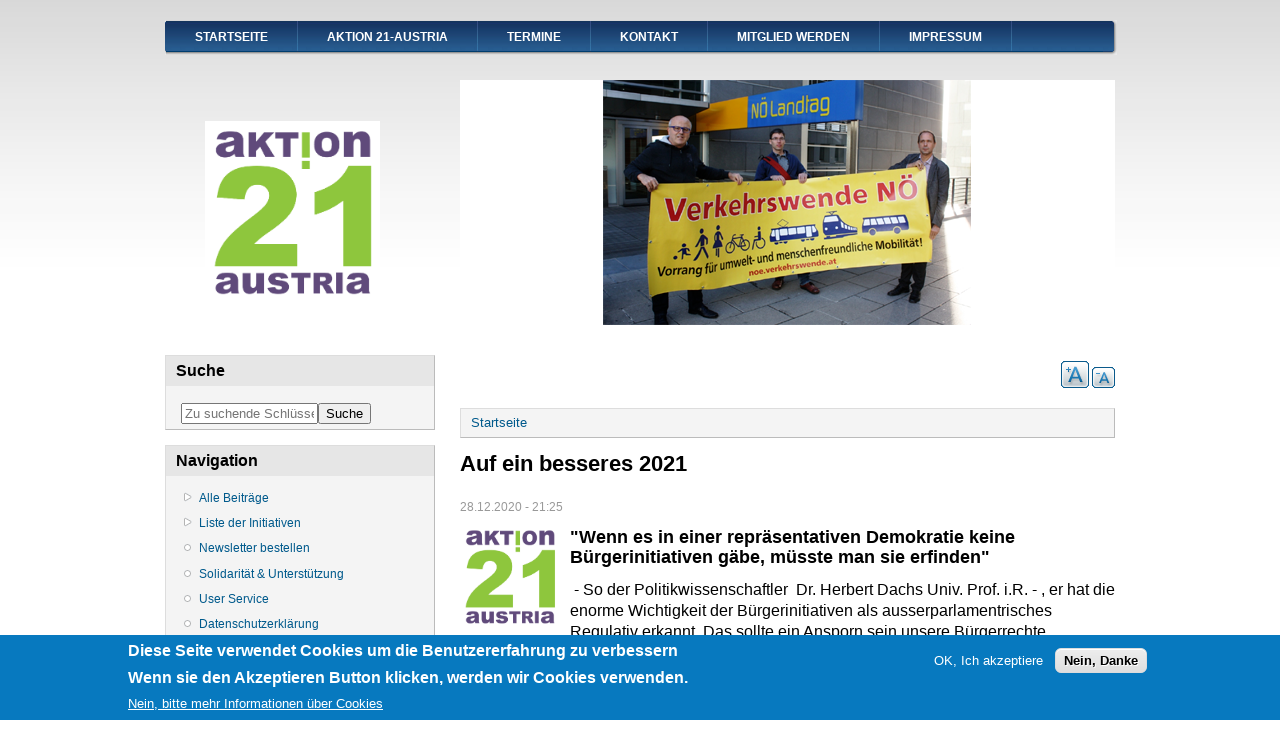

--- FILE ---
content_type: text/html; charset=utf-8
request_url: https://www.aktion21-austria.at/neuigkeit/auf-ein-besseres-2021
body_size: 6913
content:
<!DOCTYPE html PUBLIC "-//W3C//DTD XHTML+RDFa 1.0//EN"
  "http://www.w3.org/MarkUp/DTD/xhtml-rdfa-1.dtd">
<html xmlns="http://www.w3.org/1999/xhtml" xml:lang="de" version="XHTML+RDFa 1.0" dir="ltr"
  xmlns:content="http://purl.org/rss/1.0/modules/content/"
  xmlns:dc="http://purl.org/dc/terms/"
  xmlns:foaf="http://xmlns.com/foaf/0.1/"
  xmlns:og="http://ogp.me/ns#"
  xmlns:rdfs="http://www.w3.org/2000/01/rdf-schema#"
  xmlns:sioc="http://rdfs.org/sioc/ns#"
  xmlns:sioct="http://rdfs.org/sioc/types#"
  xmlns:skos="http://www.w3.org/2004/02/skos/core#"
  xmlns:xsd="http://www.w3.org/2001/XMLSchema#">

<head profile="http://www.w3.org/1999/xhtml/vocab">
  <meta http-equiv="Content-Type" content="text/html; charset=utf-8" />
<link rel="shortcut icon" href="https://www.aktion21-austria.at/favicon.ico" type="image/vnd.microsoft.icon" />
<meta name="description" content="&quot;Wenn es in einer repräsentativen Demokratie keine Bürgerinitiativen gäbe, müsste man sie erfinden&quot; - So der Politikwissenschaftler Dr. Herbert Dachs Univ. Prof. i.R. - , er hat die enorme Wichtigkeit der Bürgerinitiativen als ausserparlamentrisches Regulativ erkannt. Das sollte ein Ansporn sein unsere Bürgerrechte einzufordern und NEIN zu sagen für Projekte die unsere" />
<meta name="generator" content="Drupal 7 (https://www.drupal.org)" />
<link rel="canonical" href="https://www.aktion21-austria.at/neuigkeit/auf-ein-besseres-2021" />
<link rel="shortlink" href="https://www.aktion21-austria.at/node/949" />
  <title>Auf ein besseres 2021 | Aktion 21 Austria – Pro Bürgerbeteiligung</title>
  <style type="text/css" media="all">
@import url("https://www.aktion21-austria.at/modules/system/system.base.css?qhontk");
@import url("https://www.aktion21-austria.at/modules/system/system.menus.css?qhontk");
@import url("https://www.aktion21-austria.at/modules/system/system.messages.css?qhontk");
@import url("https://www.aktion21-austria.at/modules/system/system.theme.css?qhontk");
</style>
<style type="text/css" media="all">
@import url("https://www.aktion21-austria.at/modules/book/book.css?qhontk");
@import url("https://www.aktion21-austria.at/modules/comment/comment.css?qhontk");
@import url("https://www.aktion21-austria.at/sites/all/modules/date/date_api/date.css?qhontk");
@import url("https://www.aktion21-austria.at/modules/field/theme/field.css?qhontk");
@import url("https://www.aktion21-austria.at/modules/node/node.css?qhontk");
@import url("https://www.aktion21-austria.at/modules/search/search.css?qhontk");
@import url("https://www.aktion21-austria.at/modules/user/user.css?qhontk");
@import url("https://www.aktion21-austria.at/modules/forum/forum.css?qhontk");
@import url("https://www.aktion21-austria.at/sites/all/modules/views/css/views.css?qhontk");
@import url("https://www.aktion21-austria.at/sites/all/modules/ckeditor/css/ckeditor.css?qhontk");
</style>
<style type="text/css" media="all">
@import url("https://www.aktion21-austria.at/sites/all/modules/ctools/css/ctools.css?qhontk");
@import url("https://www.aktion21-austria.at/sites/all/modules/text_resize/text_resize.css?qhontk");
@import url("https://www.aktion21-austria.at/sites/all/modules/eu_cookie_compliance/css/eu_cookie_compliance.css?qhontk");
</style>
<style type="text/css" media="all">
<!--/*--><![CDATA[/*><!--*/
#sliding-popup.sliding-popup-bottom,#sliding-popup.sliding-popup-bottom .eu-cookie-withdraw-banner,.eu-cookie-withdraw-tab{background:#0779bf;}#sliding-popup.sliding-popup-bottom.eu-cookie-withdraw-wrapper{background:transparent}#sliding-popup .popup-content #popup-text h1,#sliding-popup .popup-content #popup-text h2,#sliding-popup .popup-content #popup-text h3,#sliding-popup .popup-content #popup-text p,#sliding-popup label,#sliding-popup div,.eu-cookie-compliance-secondary-button,.eu-cookie-withdraw-tab{color:#fff !important;}.eu-cookie-withdraw-tab{border-color:#fff;}.eu-cookie-compliance-more-button{color:#fff !important;}

/*]]>*/-->
</style>
<style type="text/css" media="all">
@import url("https://www.aktion21-austria.at/sites/all/themes/danland/style.css?qhontk");
@import url("https://www.aktion21-austria.at/sites/all/themes/aktion21/aktion21.css?qhontk");
</style>

<!--[if IE 6]>
<link type="text/css" rel="stylesheet" href="https://www.aktion21-austria.at/sites/all/themes/danland/style.ie6.css?qhontk" media="all" />
<![endif]-->
  <script type="text/javascript" src="https://www.aktion21-austria.at/misc/jquery.js?v=1.4.4"></script>
<script type="text/javascript" src="https://www.aktion21-austria.at/misc/jquery-extend-3.4.0.js?v=1.4.4"></script>
<script type="text/javascript" src="https://www.aktion21-austria.at/misc/jquery-html-prefilter-3.5.0-backport.js?v=1.4.4"></script>
<script type="text/javascript" src="https://www.aktion21-austria.at/misc/jquery.once.js?v=1.2"></script>
<script type="text/javascript" src="https://www.aktion21-austria.at/misc/drupal.js?qhontk"></script>
<script type="text/javascript" src="https://www.aktion21-austria.at/sites/all/modules/eu_cookie_compliance/js/jquery.cookie-1.4.1.min.js?v=1.4.1"></script>
<script type="text/javascript" src="https://www.aktion21-austria.at/sites/default/files/languages/de_bpjtuWEx-ArY8ybigOjgptaei_B4pWlYnDfW6TGOo08.js?qhontk"></script>
<script type="text/javascript" src="https://www.aktion21-austria.at/sites/all/modules/image_caption/image_caption.min.js?qhontk"></script>
<script type="text/javascript">
<!--//--><![CDATA[//><!--
var text_resize_scope = "body";
          var text_resize_minimum = "12";
          var text_resize_maximum = "25";
          var text_resize_line_height_allow = 0;
          var text_resize_line_height_min = "16";
          var text_resize_line_height_max = "36";
//--><!]]>
</script>
<script type="text/javascript" src="https://www.aktion21-austria.at/sites/all/modules/text_resize/text_resize.js?qhontk"></script>
<script type="text/javascript" src="https://www.aktion21-austria.at/sites/all/themes/aktion21/scripts/hoverIntent.js?qhontk"></script>
<script type="text/javascript" src="https://www.aktion21-austria.at/sites/all/themes/aktion21/scripts/superfish.js?qhontk"></script>
<script type="text/javascript">
<!--//--><![CDATA[//><!--
jQuery.extend(Drupal.settings, {"basePath":"\/","pathPrefix":"","ajaxPageState":{"theme":"aktion21","theme_token":"UIt7i9vPg-oO6cnhSW5Ag1TME7woT3wZfh61qsKL0lU","js":{"0":1,"sites\/all\/modules\/eu_cookie_compliance\/js\/eu_cookie_compliance.js":1,"misc\/jquery.js":1,"misc\/jquery-extend-3.4.0.js":1,"misc\/jquery-html-prefilter-3.5.0-backport.js":1,"misc\/jquery.once.js":1,"misc\/drupal.js":1,"sites\/all\/modules\/eu_cookie_compliance\/js\/jquery.cookie-1.4.1.min.js":1,"public:\/\/languages\/de_bpjtuWEx-ArY8ybigOjgptaei_B4pWlYnDfW6TGOo08.js":1,"sites\/all\/modules\/image_caption\/image_caption.min.js":1,"1":1,"sites\/all\/modules\/text_resize\/text_resize.js":1,"sites\/all\/themes\/aktion21\/scripts\/hoverIntent.js":1,"sites\/all\/themes\/aktion21\/scripts\/superfish.js":1},"css":{"modules\/system\/system.base.css":1,"modules\/system\/system.menus.css":1,"modules\/system\/system.messages.css":1,"modules\/system\/system.theme.css":1,"modules\/book\/book.css":1,"modules\/comment\/comment.css":1,"sites\/all\/modules\/date\/date_api\/date.css":1,"modules\/field\/theme\/field.css":1,"modules\/node\/node.css":1,"modules\/search\/search.css":1,"modules\/user\/user.css":1,"modules\/forum\/forum.css":1,"sites\/all\/modules\/views\/css\/views.css":1,"sites\/all\/modules\/ckeditor\/css\/ckeditor.css":1,"sites\/all\/modules\/ctools\/css\/ctools.css":1,"sites\/all\/modules\/text_resize\/text_resize.css":1,"sites\/all\/modules\/eu_cookie_compliance\/css\/eu_cookie_compliance.css":1,"0":1,"sites\/all\/themes\/danland\/style.css":1,"sites\/all\/themes\/aktion21\/aktion21.css":1,"sites\/all\/themes\/danland\/style.ie6.css":1}},"eu_cookie_compliance":{"popup_enabled":1,"popup_agreed_enabled":0,"popup_hide_agreed":0,"popup_clicking_confirmation":false,"popup_scrolling_confirmation":false,"popup_html_info":"\u003Cdiv class=\u0022eu-cookie-compliance-banner eu-cookie-compliance-banner-info eu-cookie-compliance-banner--opt-in\u0022\u003E\n  \u003Cdiv class=\u0022popup-content info\u0022\u003E\n    \u003Cdiv id=\u0022popup-text\u0022\u003E\n      \u003Ch2\u003E\tDiese Seite verwendet Cookies um die Benutzererfahrung zu verbessern\u003C\/h2\u003E\n\u003Ch2\u003E\t\u003Cspan\u003EWenn sie den Akzeptieren Button klicken, werden wir Cookies verwenden.\u003C\/span\u003E\u003C\/h2\u003E\n              \u003Cbutton type=\u0022button\u0022 class=\u0022find-more-button eu-cookie-compliance-more-button\u0022\u003ENein, bitte mehr Informationen \u00fcber Cookies\u003C\/button\u003E\n          \u003C\/div\u003E\n    \n    \u003Cdiv id=\u0022popup-buttons\u0022 class=\u0022\u0022\u003E\n      \u003Cbutton type=\u0022button\u0022 class=\u0022agree-button eu-cookie-compliance-secondary-button\u0022\u003EOK, Ich akzeptiere\u003C\/button\u003E\n              \u003Cbutton type=\u0022button\u0022 class=\u0022decline-button eu-cookie-compliance-default-button\u0022 \u003ENein, Danke\u003C\/button\u003E\n          \u003C\/div\u003E\n  \u003C\/div\u003E\n\u003C\/div\u003E","use_mobile_message":false,"mobile_popup_html_info":"\u003Cdiv class=\u0022eu-cookie-compliance-banner eu-cookie-compliance-banner-info eu-cookie-compliance-banner--opt-in\u0022\u003E\n  \u003Cdiv class=\u0022popup-content info\u0022\u003E\n    \u003Cdiv id=\u0022popup-text\u0022\u003E\n      \u003Ch2\u003E\tWe use cookies on this site to enhance your user experience\u003C\/h2\u003E\n\u003Cp\u003EBy tapping the Accept button, you agree to us doing so.\u003C\/p\u003E\n              \u003Cbutton type=\u0022button\u0022 class=\u0022find-more-button eu-cookie-compliance-more-button\u0022\u003ENein, bitte mehr Informationen \u00fcber Cookies\u003C\/button\u003E\n          \u003C\/div\u003E\n    \n    \u003Cdiv id=\u0022popup-buttons\u0022 class=\u0022\u0022\u003E\n      \u003Cbutton type=\u0022button\u0022 class=\u0022agree-button eu-cookie-compliance-secondary-button\u0022\u003EOK, Ich akzeptiere\u003C\/button\u003E\n              \u003Cbutton type=\u0022button\u0022 class=\u0022decline-button eu-cookie-compliance-default-button\u0022 \u003ENein, Danke\u003C\/button\u003E\n          \u003C\/div\u003E\n  \u003C\/div\u003E\n\u003C\/div\u003E\n","mobile_breakpoint":"768","popup_html_agreed":"\u003Cdiv\u003E\n  \u003Cdiv class=\u0022popup-content agreed\u0022\u003E\n    \u003Cdiv id=\u0022popup-text\u0022\u003E\n      \u003Ch2\u003E\tThank you for accepting cookies\u003C\/h2\u003E\n\u003Cp\u003EYou can now hide this message or find out more about cookies.\u003C\/p\u003E\n    \u003C\/div\u003E\n    \u003Cdiv id=\u0022popup-buttons\u0022\u003E\n      \u003Cbutton type=\u0022button\u0022 class=\u0022hide-popup-button eu-cookie-compliance-hide-button\u0022\u003EHide\u003C\/button\u003E\n              \u003Cbutton type=\u0022button\u0022 class=\u0022find-more-button eu-cookie-compliance-more-button-thank-you\u0022 \u003EMore info\u003C\/button\u003E\n          \u003C\/div\u003E\n  \u003C\/div\u003E\n\u003C\/div\u003E","popup_use_bare_css":false,"popup_height":"auto","popup_width":"100%","popup_delay":1000,"popup_link":"\/","popup_link_new_window":1,"popup_position":null,"fixed_top_position":1,"popup_language":"de","store_consent":false,"better_support_for_screen_readers":0,"reload_page":0,"domain":"","domain_all_sites":0,"popup_eu_only_js":0,"cookie_lifetime":"100","cookie_session":false,"disagree_do_not_show_popup":0,"method":"opt_in","whitelisted_cookies":"","withdraw_markup":"\u003Cbutton type=\u0022button\u0022 class=\u0022eu-cookie-withdraw-tab\u0022\u003EPrivacy settings\u003C\/button\u003E\n\u003Cdiv class=\u0022eu-cookie-withdraw-banner\u0022\u003E\n  \u003Cdiv class=\u0022popup-content info\u0022\u003E\n    \u003Cdiv id=\u0022popup-text\u0022\u003E\n      \u003Ch2\u003E\tWe use cookies on this site to enhance your user experience\u003C\/h2\u003E\n\u003Cp\u003EYou have given your consent for us to set cookies.\u003C\/p\u003E\n    \u003C\/div\u003E\n    \u003Cdiv id=\u0022popup-buttons\u0022\u003E\n      \u003Cbutton type=\u0022button\u0022 class=\u0022eu-cookie-withdraw-button\u0022\u003EWithdraw consent\u003C\/button\u003E\n    \u003C\/div\u003E\n  \u003C\/div\u003E\n\u003C\/div\u003E\n","withdraw_enabled":false,"withdraw_button_on_info_popup":0,"cookie_categories":[],"enable_save_preferences_button":1,"fix_first_cookie_category":1,"select_all_categories_by_default":0,"cookie_name":""},"urlIsAjaxTrusted":{"\/neuigkeit\/auf-ein-besseres-2021":true}});
//--><!]]>
</script>
</head>
<body class="html not-front not-logged-in one-sidebar sidebar-first page-node page-node- page-node-949 node-type-article" >
  <div id="skip-link">
    <a href="#main-content" class="element-invisible element-focusable">Direkt zum Inhalt</a>
  </div>
    <div  id="layout-type-1">
<div id="header">
<div id="header-wrapper">
	<div style="clear:both"></div>
<div id="menu">
<div id="rounded-menu-left"></div>
       <div id="nav">
        <ul class="links"><li class="menu-227 first"><a href="/" title="">Startseite</a></li>
<li class="menu-302"><a href="/aktion21-austria">Aktion 21-Austria</a></li>
<li class="menu-1088"><a href="/kalender" title="">Termine</a></li>
<li class="menu-306"><a href="/kontakt">Kontakt</a></li>
<li class="menu-1668"><a href="/willkommen-im-kreis-kritischer-b%C3%BCrgerinnen-und-b%C3%BCrger">Mitglied werden</a></li>
<li class="menu-677 last"><a href="/impressum">Impressum</a></li>
</ul>      </div> <!-- end primary -->
    <div id="rounded-menu-right"></div>
</div> <!-- end menu -->
<div style="clear:both"></div>
	 
		<div id="logo-wrapper">
			<div class="logo">
				<a href="/" title="Startseite"><img src="https://www.aktion21-austria.at/sites/default/files/aktion_21_logo.png" alt="Startseite" /></a>
			</div>
		</div><!-- end logo wrapper -->
			
	

<div class="slideshow">
  <div class="region region-slideshow">
    <div id="block-views-kopfbild-block" class="block block-views">


<div class="content">
  <div class="view view-kopfbild view-id-kopfbild view-display-id-block view-dom-id-edcfc256b045fc2a63b7d5b8ec89483d">
        
  
  
      <div class="view-content">
        <div class="views-row views-row-1 views-row-odd views-row-first views-row-last">
      
  <div class="views-field views-field-field-bild">        <div class="field-content"><img typeof="foaf:Image" src="https://www.aktion21-austria.at/sites/default/files/07.png" width="655" height="245" alt="" /></div>  </div>  </div>
    </div>
  
  
  
  
  
  
</div></div> <!-- end block content -->
</div> <!-- end block -->
  </div>
</div> <!-- end slideshow -->


      </div><!-- end header-wrapper -->
</div> <!-- /header -->
<div style="clear:both"></div>


 
<div style="clear:both"></div>
<div id="wrapper">

          <div id="sidebar-left" class="column sidebar"><div class="section">
          <div class="region region-sidebar-first">
    <div id="block-search-api-page-suche" class="block block-search-api-page">

  <h2 class="block-title">Suche</h2>

<div class="content">
  <form action="/neuigkeit/auf-ein-besseres-2021" method="post" id="search-api-page-search-form-suche" accept-charset="UTF-8"><div><div class="form-item form-type-textfield form-item-keys-1">
  <label class="element-invisible" for="edit-keys-1">Zu suchende Schlüsselwörter </label>
 <input placeholder="Zu suchende Schlüsselwörter" type="text" id="edit-keys-1" name="keys_1" value="" size="15" maxlength="128" class="form-text" />
</div>
<input type="hidden" name="id" value="1" />
<input type="submit" id="edit-submit-1" name="op" value="Suche" class="form-submit" /><input type="hidden" name="form_build_id" value="form-kC9jOcTri3MBunS78Bri7Hou4-blq0X58xb5ipDTZ1Y" />
<input type="hidden" name="form_id" value="search_api_page_search_form_suche" />
</div></form></div> <!-- end block content -->
</div> <!-- end block -->
<div id="block-system-navigation" class="block block-system block-menu">

  <h2 class="block-title">Navigation</h2>

<div class="content">
  <ul class="menu"><li class="first collapsed"><a href="/beitraege" title="">Alle Beiträge</a></li>
<li class="collapsed"><a href="/initiativen" title="">Liste der Initiativen</a></li>
<li class="leaf"><a href="/content/newsletter-bestellen" title="">Newsletter bestellen</a></li>
<li class="leaf"><a href="/aktion-21-austria/solidarit%C3%A4t-unterst%C3%BCtzung" title="Solidarität &amp; Unterstützung">Solidarität &amp; Unterstützung</a></li>
<li class="leaf"><a href="/aktion-21-austria/user-service" title="User Service">User Service</a></li>
<li class="last leaf"><a href="/datenschutzerkl%C3%A4rung" title="">Datenschutzerklärung</a></li>
</ul></div> <!-- end block content -->
</div> <!-- end block -->
<div id="block-block-6" class="block block-block">


<div class="content">
  <p style="font-size: 0.8em; line-height: 1.1;">Bei Verweisen (sog. links) auf Veröffentlichungen mit thematischer Nähe identifizieren sich Aktion 21-Austria bzw. die Verfasser eines Beitrags NICHT mit dem Inhalt des links, sondern betrachten ihn nur als kritisches Zitat. Wir haben keinerlei Einfluss auf die Gestaltung und die Inhalte der verlinkten Websites und distanzieren uns hiermit ausdrücklich von allen Inhalten aller von <a href="http://www.aktion21-austria.at">http://www.aktion21-austria.at</a> verlinkten Websites, die gegen geltendes Recht oder die "guten Sitten" verstoßen. Diese Erklärung gilt für alle auf dieser Website angebrachten Links und für alle Inhalte der Seiten, zu denen diese Links führen.</p>
<p style="font-size: 0.8em; line-height: 1.1; padding-top:10px;"><strong>Cookies:</strong><br />
	Das Cookie PHPSESSID wird vom Server automatisch erzeugt. Dieses Cookie ist nur für den Zeitraum einer Session gültig (also, solange das Browserfenster offen ist) und dient nur der besseren Benutzbarkeit der Seite. Es werden keine personenbezogenen Daten ermittelt, verarbeitet oder übermittelt! Daher ist auch keine explizite Zustimmung gemäß TKG § 96 Abs 3 erforderlich.</p>
</div> <!-- end block content -->
</div> <!-- end block -->
  </div>
        <p style="text-align:center;"><a href="http://www.aktion21.at" target="_blank"><img src="http://aktion21-austria.at/sites/default/files/Link%20zu%20Aktion21%20-%20Wien.png" /></a></p>
      </div></div> <!-- end sidebar-first -->
    <div id="content">
			<a id="main-content"></a>
			<div class="content-top">  <div class="region region-content-top">
    <div id="block-text-resize-0" class="block block-text-resize">


<div class="content">
  <a href="javascript:;" class="changer" id="text_resize_decrease"><sup>-</sup>A</a> <a href="javascript:;" class="changer" id="text_resize_increase"><sup>+</sup>A</a><div id="text_resize_clear"></div></div> <!-- end block content -->
</div> <!-- end block -->
  </div>
</div>
						<h2 class="element-invisible">Sie sind hier</h2><div class="breadcrumb"><a href="/">Startseite</a></div>			      		      			        				<h1 class="title" id="page-title">
         			 		Auf ein besseres 2021        				</h1>
     				       		      		        			<div class="tabs">
          				        			</div>
      		      		      				      <div class="content-middle">  <div class="region region-content">
    <div id="block-system-main" class="block block-system">


<div class="content">
  <div id="node-949" class="node node-article node-promoted clearfix" about="/neuigkeit/auf-ein-besseres-2021" typeof="sioc:Item foaf:Document">

      <span property="dc:title" content="Auf ein besseres 2021" class="rdf-meta element-hidden"></span><span property="sioc:num_replies" content="0" datatype="xsd:integer" class="rdf-meta element-hidden"></span>
      <div class="meta submitted">
            <span property="dc:date dc:created" content="2020-12-28T21:25:59+01:00" datatype="xsd:dateTime">28.12.2020 - 21:25</span>    </div>
  
  <div class="content clearfix">
    <div class="field field-name-body field-type-text-with-summary field-label-hidden"><div class="field-items"><div class="field-item even" property="content:encoded"><h3>
	<img src="/sites/default/files/aktion21austria.png" style="margin-right: 10px; float: left; width: 100px; height: 100px;" /></h3>
<h3>
	<span style="font-size:18px;">"Wenn es in einer repräsentativen Demokratie keine Bürgerinitiativen gäbe, müsste man sie erfinden"</span></h3>
<p><span style="font-size:16px;"> - So der Politikwissenschaftler  Dr. Herbert Dachs Univ. Prof. i.R. - , er hat die enorme Wichtigkeit der Bürgerinitiativen als ausserparlamentrisches Regulativ erkannt. Das sollte ein Ansporn sein unsere Bürgerrechte einzufordern und NEIN zu sagen für Projekte die unsere Lebensqualität und Gesundheit, auch im Hinblick auf kommende Generationen, beeinträchtigen und gefährden-lt. "Aarhus Konvention" ist das unsere Pflicht (Aarhus Konvention=2005 auch von Österreich ratifiziert, jedoch erst 2019 zum Teil im nationalen Recht umgesetzt- auf Druck der EU)</span></p>
<p><span style="font-size:16px;">Politisch stehen die Zeichen, wie ich selbst erlebt habe, auf Kurs Konzerne über allem. Es  wird von dieser Seite  sogar der VwGH durch entsprechnde Schreiben von Ministerien "auf Kurs" gebracht.</span></p>
<p><span style="font-size:16px;">( zu lesen auf der HP von aktion21-ausstria). Wir müssen auch 2021 verstärkt weitermachen und die uns zustehenden Rechte einfordern. Beispiel 380kV-Salzburg Transit-Freileitung: trotz VwGH -Urteil wurde der Weg zur EU-Kommisiion gegangen um das Höchstgerichtsurteil auf EU-Konformität zu prüfen und zu entscheiden.</span></p>
<p><span style="font-size:16px;">Dies ist für ALLE Initativen ein wichtiger Schritt um aufzuzeigen, dass wir nicht aufgeben wenn Unrecht zu Recht wird.</span></p>
<p><span style="font-size:16px;">Mit dem Herzen dabei sein, sich der Verantwortung bewusst werden auch wenn sich der gewünschte Erfolg nicht sofort einstellt, wir werden als Vordenker in die Geschichte eingehen und können uns jederzeit in den Spiegel schauen, mit der Gewissheit, alles getan zu haben um bleibende Schäden an Mensch, Flora und Fauna zu verhindern. Damit dienen wir auch einer lebendigen Demokratie und versuchen diese zu erhalten.</span></p>
<p><span style="font-size:16px;">Ich will meinen Enkelkindern ein Welt übergeben, die lebenswert und friedvoll ist, denn die Natur/Schöpfung  ist eine Leihgabe von ihnen.</span></p>
<p>In diesem Sinne</p>
<p>Ein Gesundes und glückliches 2021</p>
<p>Franz Köck</p>
<p>Obmann aktion21-austria</p>
</div></div></div><div class="field field-name-field-initiative-verweis field-type-entityreference field-label-inline clearfix"><div class="field-label">Initiative:&nbsp;</div><div class="field-items"><div class="field-item even"><a href="/initiativen/aktion21">Aktion21</a></div></div></div><div class="field field-name-field-kategorie field-type-taxonomy-term-reference field-label-above"><div class="field-label">Bundesländer:&nbsp;</div><div class="field-items"><div class="field-item even"><a href="/bundesland/%C3%B6sterreichweit" typeof="skos:Concept" property="rdfs:label skos:prefLabel" datatype="">österreichweit</a></div></div></div><div class="field field-name-field-themen field-type-taxonomy-term-reference field-label-above"><div class="field-label">betroffene Themen:&nbsp;</div><div class="field-items"><div class="field-item even"><a href="/thema/diverses" typeof="skos:Concept" property="rdfs:label skos:prefLabel" datatype="">Diverses</a></div></div></div>  </div>

      <div class="links">
      <ul class="links inline"><li class="comment_forbidden first"><span>Zum Verfassen von Kommentaren bitte <a href="/user/login?destination=node/949%23comment-form">Anmelden</a> oder <a href="/user/register?destination=node/949%23comment-form">Registrieren</a>.</span></li>
<li class="statistics_counter last"><span>4311 Aufrufe</span></li>
</ul>    </div>
  
  
</div>
</div> <!-- end block content -->
</div> <!-- end block -->
  </div>
</div>
						
</div> <!-- end content -->

    <div style="clear:both"></div>
</div> <!-- end wrapper -->




 
<div style="clear:both"></div>
<div id="footer-wrapper">
<div id="footer">
   <div class="region region-footer">
    <div id="block-block-4" class="block block-block">


<div class="content">
  <ul><li>
		<a href="/user">Anmelden</a></li>
</ul></div> <!-- end block content -->
</div> <!-- end block -->
  </div>
</div>
</div> <!-- end footer wrapper -->

<div style="clear:both"></div>
<div id="notice"><p>Theme by <a href="http://www.danetsoft.com">Danetsoft</a> and <a href="http://www.danpros.com">Danang Probo Sayekti</a> inspired by <a href="http://www.maksimer.no">Maksimer</a></p></div>
</div>
  <script type="text/javascript">
<!--//--><![CDATA[//><!--
var eu_cookie_compliance_cookie_name = "";
//--><!]]>
</script>
<script type="text/javascript" src="https://www.aktion21-austria.at/sites/all/modules/eu_cookie_compliance/js/eu_cookie_compliance.js?qhontk"></script>
</body>
</html>
